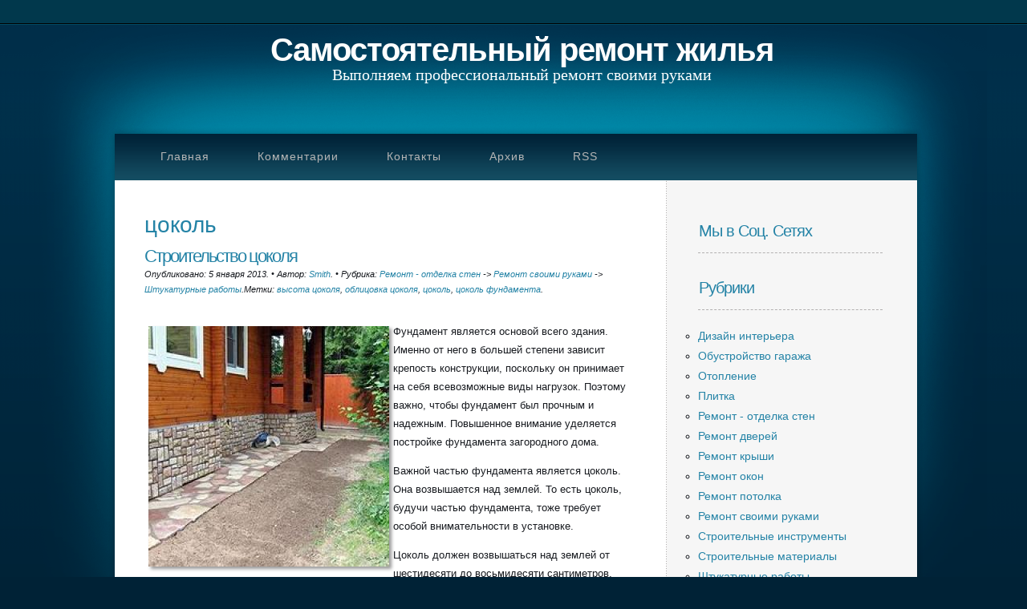

--- FILE ---
content_type: text/html; charset=UTF-8
request_url: http://repair-yourself.ru/tag/%D1%86%D0%BE%D0%BA%D0%BE%D0%BB%D1%8C
body_size: 6717
content:
<!DOCTYPE HTML PUBLIC "-//W3C//DTD HTML 4.01 Transitional//EN" "http://www.w3.org/TR/html4/loose.dtd">
<html><head>
	<title>цоколь</title>
	<meta http-equiv="Content-Type" content="text/html; charset=UTF-8">
	<meta name="generator" content="MaxSite CMS">
	<meta name="description" content="Недорогой но надежный ремонт выполненный самостоятельно сделает их вас профессионального домохозяина для которого не существует невозможной работы по дому. Советы по выполнению ремонта пола и потолка в доме. Выполнение штукатурных работ по дому и ремонт трещин в стене своими руками.">
	<meta name="keywords" content="ремонт квартиры своими руками, ремонт ванная своими руками, ремонт комнаты своими руками, ремонт стен, ремонт окон, ремонт дверей">
	<link rel="shortcut icon" href="http://repair-yourself.ru/application/maxsite/templates/elegant-blue/favicon.ico" type="image/x-icon">
	<link rel="shortcut" href="http://repair-yourself.ru/application/maxsite/templates/elegant-blue/favicon.ico" type="image/x-icon">	
	<link rel="stylesheet" href="http://repair-yourself.ru/application/maxsite/templates/elegant-blue/style.css" type="text/css" media="screen"> 
	<link rel="alternate" type="application/rss+xml" title="RSS 2.0" href="http://repair-yourself.ru/feed">
	<script src="http://repair-yourself.ru/application/maxsite/common/jquery/jquery-1.8.1.min.js"></script>
	

</head>
<body>
<!--[if IE 6]><link rel="stylesheet" href="http://repair-yourself.ru/application/maxsite/templates/elegant-blue/ie6.css" media="screen"><![endif]-->
<!--[if IE 7]><link rel="stylesheet" href="http://repair-yourself.ru/application/maxsite/templates/elegant-blue/ie7.css" media="screen"><![endif]-->
<!--[if IE 8]><link rel="stylesheet" href="http://repair-yourself.ru/application/maxsite/templates/elegant-blue/ie8.css" media="screen"><![endif]-->

<!-- end header -->
  
<div id="wrapper">
	<div id="header-wrapper">
		<div id="header">
			<div id="logo">
				<h1><a href="http://repair-yourself.ru/">Самостоятельный ремонт жилья</a></h1>
				<p>Выполняем профессиональный ремонт своими руками</p>
			</div>
		</div>
	</div>
	<!-- end #header -->
	<div id="menu-wrapper">
		<div id="menu">
			<ul>
				<li>
                                    <li class="first"><a href="http://repair-yourself.ru/"><span>Главная</span></a></li>
<li><a href="http://repair-yourself.ru/comments"><span>Комментарии</span></a></li>
<li><a href="http://repair-yourself.ru/contact"><span>Контакты</span></a></li>
<li><a href="http://repair-yourself.ru/sitemap"><span>Архив</span></a></li>
<li class="last"><a href="http://repair-yourself.ru/feed"><span>RSS</span></a></li>
                                </li>
			</ul>
		</div>
	</div>
	<!-- end #menu -->
	<div id="page">
		<div id="page-bgtop">
			<div id="page-bgbtm">
				<div id="page-content">
					<div id="content">
<div class="type type_tag">
<h1 class="category">цоколь</h1>
<div class="post">
<h3 class="title"><a href="http://repair-yourself.ru/page/stroitelstvo-cokolja" title="Строительство цоколя">Строительство цоколя</a></h2><p class="meta"><span>Опубликовано: 5 января 2013.</span>&nbsp;&bull;&nbsp;<span>Автор: <a href="http://repair-yourself.ru/author/1">Smith</a>.</span>&nbsp;&bull;&nbsp;<span>Рубрика: <a href="http://repair-yourself.ru/category/remont-otdelka-sten">Ремонт - отделка стен</a> -&gt; <a href="http://repair-yourself.ru/category/remont-svoimi-rukami">Ремонт своими руками</a> -&gt; <a href="http://repair-yourself.ru/category/shtukaturnye-raboty">Штукатурные работы</a>.</span><span>Метки: <a href="http://repair-yourself.ru/tag/%D0%B2%D1%8B%D1%81%D0%BE%D1%82%D0%B0+%D1%86%D0%BE%D0%BA%D0%BE%D0%BB%D1%8F" rel="tag">высота цоколя</a>, <a href="http://repair-yourself.ru/tag/%D0%BE%D0%B1%D0%BB%D0%B8%D1%86%D0%BE%D0%B2%D0%BA%D0%B0+%D1%86%D0%BE%D0%BA%D0%BE%D0%BB%D1%8F" rel="tag">облицовка цоколя</a>, <a href="http://repair-yourself.ru/tag/%D1%86%D0%BE%D0%BA%D0%BE%D0%BB%D1%8C" rel="tag">цоколь</a>, <a href="http://repair-yourself.ru/tag/%D1%86%D0%BE%D0%BA%D0%BE%D0%BB%D1%8C+%D1%84%D1%83%D0%BD%D0%B4%D0%B0%D0%BC%D0%B5%D0%BD%D1%82%D0%B0" rel="tag">цоколь фундамента</a>.</span></p><div class="entry">
<p><a href="http://repair-yourself.ru/uploads/stroitelstvo-cokolja_5912.jpg"><img src="http://repair-yourself.ru/uploads/stroitelstvo-cokolja_5912.jpg" align="left" style="margin: 5px;" title="Строительство цоколя" alt="Строительство цоколя"></a>Фундамент является основой всего здания. Именно от него в большей степени зависит крепость конструкции, поскольку он принимает на себя всевозможные виды нагрузок. Поэтому важно, чтобы фундамент был прочным и надежным. Повышенное внимание уделяется постройке фундамента загородного дома. </p>
<p>Важной частью фундамента является цоколь. Она возвышается над землей. То есть цоколь, будучи частью фундамента, тоже требует особой внимательности в установке.</p>
<p>Цоколь должен возвышаться над землей от шестидесяти до восьмидесяти сантиметров. Если его сделать выше, то это только повлечет за собой лишние расходы. Цоколь защищает стены дома от воздействия температуры и влаги. Правильно построенный цоколь облагородит ваш дом снаружи.&nbsp; <span class="cut"><a href="http://repair-yourself.ru/page/stroitelstvo-cokolja#cut" title="Далее...">Далее...</a></span></p>
<div class="break"></div><div class="comments-link"><span class="comments-cloud"><a href="http://repair-yourself.ru/page/stroitelstvo-cokolja#comments">Обсудить</a></span></div></div><hr>
</div><!--div class="page_only"-->

</div><!-- class="type type_tag" -->
<div style="clear: both;">&nbsp;</div>
</div>
					<!-- end #content -->
					<div id="sidebar">
                                                
<div class="widget widget_1_1 text_block_widget text_block_widget_0"><div class="w0"><div class="w1"><h2 class="box"><span>Мы в Соц. Сетях</span></h2><script type="text/javascript" src="//vk.com/js/api/openapi.js?149"></script>

<!-- VK Widget -->
<div id="vk_groups"></div>
<script type="text/javascript">
VK.Widgets.Group("vk_groups", {mode: 3, width: "230", color3: '2483A6'}, 144502349);
</script></div><div class="w2"></div></div></div>

<div class="widget widget_1_2 category_widget category_widget_0"><div class="w0"><div class="w1"><h2 class="box"><span>Рубрики</span></h2>
<ul class="is_link">
<li><a href="http://repair-yourself.ru/category/dizajn-interera" title="Дизайн интерьера">Дизайн интерьера</a></li>
<li><a href="http://repair-yourself.ru/category/obustrojstvo-garazha" title="Обустройство гаража">Обустройство гаража</a></li>
<li><a href="http://repair-yourself.ru/category/otoplenie" title="Отопление">Отопление</a></li>
<li><a href="http://repair-yourself.ru/category/plitka" title="Плитка">Плитка</a></li>
<li><a href="http://repair-yourself.ru/category/remont-otdelka-sten" title="Ремонт - отделка стен">Ремонт - отделка стен</a></li>
<li><a href="http://repair-yourself.ru/category/remont-dverej" title="Ремонт дверей">Ремонт дверей</a></li>
<li><a href="http://repair-yourself.ru/category/remont-kryshi" title="Ремонт крыши">Ремонт крыши</a></li>
<li><a href="http://repair-yourself.ru/category/remont-okon" title="Ремонт окон">Ремонт окон</a></li>
<li><a href="http://repair-yourself.ru/category/remont-potolka" title="Ремонт потолка">Ремонт потолка</a></li>
<li><a href="http://repair-yourself.ru/category/remont-svoimi-rukami" title="Ремонт своими руками">Ремонт своими руками</a></li>
<li><a href="http://repair-yourself.ru/category/stroitelnye-instrumenty" title="Строительные инструменты">Строительные инструменты</a></li>
<li><a href="http://repair-yourself.ru/category/stroitelnye-materialy" title="Строительные материалы">Строительные материалы</a></li>
<li><a href="http://repair-yourself.ru/category/shtukaturnye-raboty" title="Штукатурные работы">Штукатурные работы</a></li>
</ul>
</div><div class="w2"></div></div></div>

<div class="widget widget_1_3 last_pages_widget last_pages_widget_0"><div class="w0"><div class="w1"><h2 class="box"><span>Последние записи</span></h2><div class="last-pages"><ul class="is_link">
<li><a href="http://repair-yourself.ru/page/net-kleshham-borba-s-vrediteljami-ot-marafet" title="Нет Клещам! Борьба с Вредителями от &quot;Марафет&quot;">Нет Клещам! Борьба с Вредителями от &quot;Марафет&quot;</a><div class="clearfix"></div></li><li><a href="http://repair-yourself.ru/page/zashhita-perednego-bampera" title="Защита переднего бампера">Защита переднего бампера</a><div class="clearfix"></div></li><li><a href="http://repair-yourself.ru/page/kak-obustroit-rabochij-kabinet" title="Как обустроить рабочий кабинет?">Как обустроить рабочий кабинет?</a><div class="clearfix"></div></li><li><a href="http://repair-yourself.ru/page/italjanskie-spalni-sovremennye-kollekcii" title="Итальянские спальни. Современные коллекции">Итальянские спальни. Современные коллекции</a><div class="clearfix"></div></li><li><a href="http://repair-yourself.ru/page/kak-ja-sozdal-biznes-proizvodstva-okoshek-iz-pvh" title="Как я создал бизнес производства окошек из ПВХ">Как я создал бизнес производства окошек из ПВХ</a><div class="clearfix"></div></li><li><a href="http://repair-yourself.ru/page/kak-sozdat-stroitelnuju-kompaniju" title="Как создать строительную компанию?">Как создать строительную компанию?</a><div class="clearfix"></div></li><li><a href="http://repair-yourself.ru/page/pokupka-diploma-vuza" title="Покупка диплома ВУЗа">Покупка диплома ВУЗа</a><div class="clearfix"></div></li><li><a href="http://repair-yourself.ru/page/polotencesushiteli-ih-vidy" title="Полотенцесушители, их виды">Полотенцесушители, их виды</a><div class="clearfix"></div></li><li><a href="http://repair-yourself.ru/page/ukladka-elektricheskih-provodov-kachestvenno-operativno-bezopasno" title="Укладка электрических проводов. Качественно, оперативно, безопасно">Укладка электрических проводов. Качественно, оперативно, безопасно</a><div class="clearfix"></div></li><li><a href="http://repair-yourself.ru/page/internet-magazin-radiatorov-otoplenija-v-moskve" title="Интернет-магазин радиаторов отопления в Москве">Интернет-магазин радиаторов отопления в Москве</a><div class="clearfix"></div></li></ul></div></div><div class="w2"></div></div></div>

<div class="widget widget_1_4 sape_widget sape_widget_0"><div class="w0"><div class="w1"><script type="text/javascript">
<!--
var _acic={dataProvider:10};(function(){var e=document.createElement("script");e.type="text/javascript";e.async=true;e.src="https://www.acint.net/aci.js";var t=document.getElementsByTagName("script")[0];t.parentNode.insertBefore(e,t)})()
//-->
</script></div><div class="w2"></div></div></div>

<div class="widget widget_1_5 tagclouds_widget tagclouds_widget_0"><div class="w0"><div class="w1"><h2 class="box"><span>Ключевые слова</span></h2><div class="tagclouds"><span style="font-size: 230%"><a href="http://repair-yourself.ru/tag/%D1%83%D0%B4%D0%B0%D1%87%D0%B0" title="удача">удача</a><sub style="font-size: 7pt;">2</sub></span> <span style="font-size: 230%"><a href="http://repair-yourself.ru/tag/%D1%80%D0%B5%D0%BC%D0%BE%D0%BD%D1%82+%D0%BA%D0%B2%D0%B0%D1%80%D1%82%D0%B8%D1%80%D1%8B+%D1%81%D0%B2%D0%BE%D0%B8%D0%BC%D0%B8+%D1%80%D1%83%D0%BA%D0%B0%D0%BC%D0%B8" title="ремонт квартиры своими руками">ремонт квартиры своими руками</a><sub style="font-size: 7pt;">2</sub></span> <span style="font-size: 230%"><a href="http://repair-yourself.ru/tag/%D0%BD%D0%B0%D0%BB%D0%B8%D0%B2%D0%BD%D1%8B%D0%B5+%D0%BF%D0%BE%D0%BB%D1%8B" title="наливные полы">наливные полы</a><sub style="font-size: 7pt;">2</sub></span> <span style="font-size: 90%"><a href="http://repair-yourself.ru/tag/c%D1%84%D0%B5%D1%80%D1%8B+%D0%B8%D1%81%D0%BF%D0%BE%D0%BB%D1%8C%D0%B7%D0%BE%D0%B2%D0%B0%D0%BD%D0%B8%D1%8F+%D0%B4%D0%B8%D0%B7%D0%B5%D0%BB%D1%8C%D0%BD%D0%BE%D0%B3%D0%BE+%D1%82%D0%BE%D0%BF%D0%BB%D0%B8%D0%B2%D0%B0" title="cферы использования дизельного топлива">cферы использования дизельного топлива</a><sub style="font-size: 7pt;">1</sub></span> <span style="font-size: 90%"><a href="http://repair-yourself.ru/tag/%D0%B0%D0%B2%D1%82%D0%BE%D0%BC%D0%B0%D1%82%D0%B8%D0%BA%D0%B0" title="автоматика">автоматика</a><sub style="font-size: 7pt;">1</sub></span> <span style="font-size: 90%"><a href="http://repair-yourself.ru/tag/%D0%B0%D0%B7%D0%B0%D1%80%D1%82%D0%BD%D1%8B%D0%B5+%D0%B8%D0%B3%D1%80%D0%BE%D0%B2%D1%8B%D0%B5+%D1%81%D0%BB%D0%BE%D1%82-%D0%B0%D0%B2%D1%82%D0%BE%D0%BC%D0%B0%D1%82%D1%8B+%D0%BD%D0%B0+%D0%B8%D0%B3%D1%80%D0%BE%D0%B2%D0%BE%D0%BC+%D0%BF%D0%BE%D1%80%D1%82%D0%B0%D0%BB%D0%B5+%D0%9C%D0%B0%D0%BA%D1%81%D0%B1%D0%B5%D1%82+%D0%A1%D0%BB%D0%BE%D1%82%D1%81" title="азартные игровые слот-автоматы на игровом портале Максбет Слотс">азартные игровые слот-автоматы на игровом портале Максбет Слотс</a><sub style="font-size: 7pt;">1</sub></span> <span style="font-size: 90%"><a href="http://repair-yourself.ru/tag/%D0%B0%D1%80%D0%B5%D0%BD%D0%B4%D0%BE%D0%B2%D0%B0%D1%82%D1%8C+%D0%B8%D0%BB%D0%B8+%D0%BA%D1%83%D0%BF%D0%B8%D1%82%D1%8C+%D0%BD%D0%B5%D0%B4%D0%B2%D0%B8%D0%B6%D0%B8%D0%BC%D0%BE%D1%81%D1%82%D1%8C" title="арендовать или купить недвижимость">арендовать или купить недвижимость</a><sub style="font-size: 7pt;">1</sub></span> <span style="font-size: 90%"><a href="http://repair-yourself.ru/tag/%D0%B0%D1%80%D1%82+%D0%BD%D1%83%D0%B2%D0%BE" title="арт нуво">арт нуво</a><sub style="font-size: 7pt;">1</sub></span> <span style="font-size: 90%"><a href="http://repair-yourself.ru/tag/%D0%B0%D1%80%D0%B5%D0%BD%D0%B4%D0%BE%D0%B2%D0%B0%D1%82%D1%8C+%D0%BD%D0%B5%D0%B4%D0%B2%D0%B8%D0%B6%D0%B8%D0%BC%D0%BE%D1%81%D1%82%D1%8C" title="арендовать недвижимость">арендовать недвижимость</a><sub style="font-size: 7pt;">1</sub></span> <span style="font-size: 90%"><a href="http://repair-yourself.ru/tag/%D0%B0%D0%B7%D0%B0%D1%80%D1%82%D0%BD%D1%8B%D0%B5+%D0%B8%D0%B3%D1%80%D1%8B+%D0%B0%D0%B2%D1%82%D0%BE%D0%BC%D0%B0%D1%82%D1%8B+%D0%B1%D0%B5%D1%81%D0%BF%D0%BB%D0%B0%D1%82%D0%BD%D0%BE" title="азартные игры автоматы бесплатно">азартные игры автоматы бесплатно</a><sub style="font-size: 7pt;">1</sub></span> <span style="font-size: 90%"><a href="http://repair-yourself.ru/tag/%D0%B1%D0%B0%D1%80%D0%B1%D0%B5%D0%BA%D1%8E+%D1%81%D0%B2%D0%BE%D0%B8%D0%BC%D0%B8+%D1%80%D1%83%D0%BA%D0%B0%D0%BC%D0%B8" title="барбекю своими руками">барбекю своими руками</a><sub style="font-size: 7pt;">1</sub></span> <span style="font-size: 90%"><a href="http://repair-yourself.ru/tag/%D0%B1%D0%B0%D0%BC%D0%BF%D0%B5%D1%80+%D0%BD%D0%B0+%D0%B0%D0%B2%D1%82%D0%BE" title="бампер на авто">бампер на авто</a><sub style="font-size: 7pt;">1</sub></span> <span style="font-size: 90%"><a href="http://repair-yourself.ru/tag/%D0%B1%D0%B0%D0%BD%D0%B8+%D1%81%D1%82%D1%80%D0%BE%D0%B8%D1%82%D0%B5%D0%BB%D1%8C%D1%81%D1%82%D0%B2%D0%BE+%D0%B1%D0%B0%D0%BD%D1%8C" title="бани строительство бань">бани строительство бань</a><sub style="font-size: 7pt;">1</sub></span> <span style="font-size: 90%"><a href="http://repair-yourself.ru/tag/%D0%B1%D0%B0%D1%80%D0%B1%D0%B5%D0%BA%D1%8E" title="барбекю">барбекю</a><sub style="font-size: 7pt;">1</sub></span> <span style="font-size: 90%"><a href="http://repair-yourself.ru/tag/%D0%B1%D0%B0%D1%80%D0%B1%D0%B5%D0%BA%D1%8E+%D0%B4%D0%BB%D1%8F+%D0%B4%D0%B0%D1%87%D0%B8" title="барбекю для дачи">барбекю для дачи</a><sub style="font-size: 7pt;">1</sub></span> <span style="font-size: 90%"><a href="http://repair-yourself.ru/tag/%D0%B1%D0%B0%D1%80%D0%B1%D0%B5%D0%BA%D1%8E+%D0%BF%D0%B5%D1%87%D0%B8" title="барбекю печи">барбекю печи</a><sub style="font-size: 7pt;">1</sub></span> <span style="font-size: 90%"><a href="http://repair-yourself.ru/tag/%D0%B1%D0%B0%D1%81%D1%81%D0%B5%D0%B9%D0%BD+%D0%B4%D0%BB%D1%8F+%D0%B4%D0%B0%D1%87%D0%B8" title="бассейн для дачи">бассейн для дачи</a><sub style="font-size: 7pt;">1</sub></span> <span style="font-size: 90%"><a href="http://repair-yourself.ru/tag/%D0%B0%D1%80%D1%82+%D0%BD%D1%83%D0%B2%D0%BE+%D0%B2+%D0%B8%D0%BD%D1%82%D0%B5%D1%80%D1%8C%D0%B5%D1%80%D0%B5" title="арт нуво в интерьере">арт нуво в интерьере</a><sub style="font-size: 7pt;">1</sub></span> <span style="font-size: 90%"><a href="http://repair-yourself.ru/tag/%D0%B1%D1%8B%D1%81%D1%82%D1%80%D1%8B%D0%B9+%D0%B4%D0%BE%D1%85%D0%BE%D0%B4" title="быстрый доход">быстрый доход</a><sub style="font-size: 7pt;">1</sub></span> <span style="font-size: 90%"><a href="http://repair-yourself.ru/tag/%D0%B1%D0%B0%D1%81%D1%81%D0%B5%D0%B9%D0%BD+%D0%B4%D0%BB%D1%8F+%D0%B4%D0%B0%D1%87%D0%B8+%D0%BF%D0%BB%D0%B0%D1%81%D1%82%D0%B8%D0%BA%D0%BE%D0%B2%D1%8B%D0%B5" title="бассейн для дачи пластиковые">бассейн для дачи пластиковые</a><sub style="font-size: 7pt;">1</sub></span> </div></div><div class="w2"></div></div></div>

<div class="widget widget_1_6 page_views_widget page_views_widget_0"><div class="w0"><div class="w1"><h2 class="box"><span>Многим интересно</span></h2><ul class="is_link page_views">
<li><a href="http://repair-yourself.ru/page/zashhita-perednego-bampera" title="Просмотров в сутки: 35">Защита переднего бампера</a> <sup>35</sup></li>
<li><a href="http://repair-yourself.ru/page/igrat-v-oficialnom-sajte-kazino-vavada" title="Просмотров в сутки: 30">Играть в официальном сайте казино Вавада</a> <sup>30</sup></li>
<li><a href="http://repair-yourself.ru/page/arenda-spectehniki-samosval" title="Просмотров в сутки: 14">Аренда спецтехники – самосвал</a> <sup>14</sup></li>
<li><a href="http://repair-yourself.ru/page/neskolko-sovetov-po-vyboru-metalloplastikovyh-okon" title="Просмотров в сутки: 9">Несколько советов по выбору металлопластиковых окон</a> <sup>9</sup></li>
<li><a href="http://repair-yourself.ru/page/igrovoj-avtomat-the-secrets-of-london-reguljarnye-vyigryshi-dlja-igrokov-kazino-vulkan-vegas" title="Просмотров в сутки: 7">Игровой автомат The Secrets of London - регулярные выигрыши для игроков казино Вулкан Вегас</a> <sup>7</sup></li>
<li><a href="http://repair-yourself.ru/page/vybor-materiala-dlja-moldinga" title="Просмотров в сутки: 7"> Выбор  материала для молдинга</a> <sup>7</sup></li>
<li><a href="http://repair-yourself.ru/page/chem-harakterny-drobilki-dlja-stekla" title="Просмотров в сутки: 6">Чем характерны дробилки для стекла?</a> <sup>6</sup></li>
<li><a href="http://repair-yourself.ru/page/kak-postroit-podzemnyj-garazh" title="Просмотров в сутки: 6">Как построить подземный гараж</a> <sup>6</sup></li>
<li><a href="http://repair-yourself.ru/page/stroitelstvo-bassejna-na-dache" title="Просмотров в сутки: 6">Строительство бассейна на даче</a> <sup>6</sup></li>
<li><a href="http://repair-yourself.ru/page/sajding-universalnyj-fasad" title="Просмотров в сутки: 5">Сайдинг — универсальный фасад</a> <sup>5</sup></li>
</ul>
</div><div class="w2"></div></div></div>

<div class="widget widget_1_7 random_pages_widget random_pages_widget_0"><div class="w0"><div class="w1"><h2 class="box"><span>Советуем прочитать</span></h2><ul class="is_link random_pages">
<li><a href="http://repair-yourself.ru/page/kamin-v-dome-starye-tradicii-na-novyj-lad">Камин в доме: старые традиции на новый лад</a></li>
<li><a href="http://repair-yourself.ru/page/kak-postroit-podzemnyj-garazh">Как построить подземный гараж</a></li>
<li><a href="http://repair-yourself.ru/page/sistema-antiobledenenija-i-obogreva-krovli"> Система антиобледенения и обогрева кровли</a></li>
<li><a href="http://repair-yourself.ru/page/kak-pokrasit-polirovannuju-mebel">Как покрасить полированную мебель</a></li>
<li><a href="http://repair-yourself.ru/page/vagonka-raznovidnosti-vagonki">Вагонка. Разновидности вагонки</a></li>
<li><a href="http://repair-yourself.ru/page/stjazhechnye-raboty-kakie-materialy-ispolzujut-pri-ih-provedenii">Стяжечные работы: какие материалы используют при их проведении?</a></li>
<li><a href="http://repair-yourself.ru/page/uteplenie-sten-penoplastom">Утепление стен пенопластом</a></li>
<li><a href="http://repair-yourself.ru/page/preimushhestva-svetoprozrachnyh-krysh">Преимущества светопрозрачных крыш</a></li>
<li><a href="http://repair-yourself.ru/page/remont-pola-svoimi-rukami">Ремонт пола своими руками?</a></li>
<li><a href="http://repair-yourself.ru/page/kak-nestandartno-otrestavrirovat-starye-dveri">Как нестандартно отреставрировать старые двери</a></li>
</ul>
</div><div class="w2"></div></div></div>

<div class="widget widget_1_8 last_comments_widget last_comments_widget_0"><div class="w0"><div class="w1"><h2 class="last_comment"> Натяжные потолки – эволюция внешнего вида вашей квартиры!</h2>
<ul class="is_link last_comment">
<li class="last_comment_users  last_comment_users_1"><a href="http://repair-yourself.ru/page/natjazhnye-potolki-evoljucija-vneshnego-vida-vashej-kvartiry#comment-10" id="comment-10"><strong>Smith »</strong>  
Здравствуйте Павел.
Вашим детям понравится что вы сделаете для них, успехов вам.
</a></li>
</ul>
<h2 class="last_comment">Покрываем крышу битумной черепицей</h2>
<ul class="is_link last_comment">
<li class="last_comment_anonim"><a href="http://repair-yourself.ru/page/pokryvaem-kryshu-bitumnoj-cherepicej#comment-7" id="comment-7"><strong>Димитрий Ртуенов »</strong>  
Интересный материал, спасибо автор.
</a></li>
<li class="last_comment_users  last_comment_users_1"><a href="http://repair-yourself.ru/page/pokryvaem-kryshu-bitumnoj-cherepicej#comment-9" id="comment-9"><strong>Smith »</strong>  
Здравствуйте Димитрий!
Очень приятно, заходите еще.
</a></li>
</ul>
<h2 class="last_comment">Аренда спецтехники – самосвал</h2>
<ul class="is_link last_comment">
<li class="last_comment_anonim"><a href="http://repair-yourself.ru/page/arenda-spectehniki-samosval#comment-5" id="comment-5"><strong>Василий »</strong>  
А сколько стоит аренда самосвала? Хочу арендовать несколько самосвалов КамАЗ для вывоза строительного мусора. Сейчас рассматриваю различные варианты (tehnoniki.ru, yaroslavl. spectehinfo.ru и...</a></li>
<li class="last_comment_users  last_comment_users_1"><a href="http://repair-yourself.ru/page/arenda-spectehniki-samosval#comment-8" id="comment-8"><strong>Smith »</strong>  
Здравствуйте Василий.
Смотрите на сайт который был дан выше в статьи, цены там очень доступные.
</a></li>
</ul>
</div><div class="w2"></div></div></div>
					</div>
					<!-- end #sidebar -->
				</div>
				<div style="clear: both;">&nbsp;</div>
			</div>
		</div>
	</div>
	<!-- end #page -->
</div>

<div id="footer">
    <p>

	&copy; Самостоятельный ремонт жилья, 2026<br/>Работает на MaxSite CMS | Шаблон: ElegantBlue | Время: 0.1866 | SQL: 7 | Память: 4.11MB | <a href="http://repair-yourself.ru/login">Вход</a>    </p>
</div>

<!-- end #footer -->
</body>
</html>